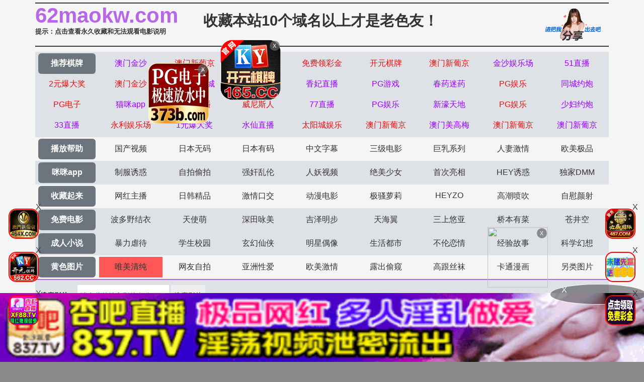

--- FILE ---
content_type: text/html
request_url: https://62maokw.com/arthtml/63000.html
body_size: 3067
content:
<!DOCTYPE html>
<html>
<head>
<meta http-equiv="Content-Type" content="text/html; charset=utf-8" />
<meta name="viewport" content="width=device-width,initial-scale=1,user-scalable=no,maximum-scale=1,minimum-scale=1,minimal-ui">
 <title>极品美女李七喜室内诱惑撩人写真[14P]激情图片,极品美女李七喜室内诱惑撩人写真[14P]艺术图片,极品美女李七喜室内诱惑撩人写真[14P]高清手机壁纸</title>
    <meta name="keywords" content="极品美女李七喜室内诱惑撩人写真[14P]激情图片,极品美女李七喜室内诱惑撩人写真[14P]艺术图片,极品美女李七喜室内诱惑撩人写真[14P]高清手机壁纸" />
    <meta name="description" content="极品美女李七喜室内诱惑撩人写真[14P]激情图片,极品美女李七喜室内诱惑撩人写真[14P]艺术图片,极品美女李七喜室内诱惑撩人写真[14P]高清手机壁纸" />
<link rel="stylesheet" href="//cdnjs.cloudflare.com/ajax/libs/twitter-bootstrap/4.3.1/css/bootstrap.min.css" />
<link rel="icon" type="image/x-icon" class="js-site-favicon" href="/favicon.ico">
<link rel="stylesheet" href="/template/assets1/css/css.min.css?v=_KnDqWHphg8r4ZKYp9kO-NSVtAF0-_Vaq5FxPICEiUg" />
<link rel="stylesheet" href="/template/assets1/css/style.css" />
<link rel="stylesheet" href="//cdnjs.cloudflare.com/ajax/libs/jquery-confirm/3.3.4/jquery-confirm.min.css">
<script src="/template/assets1/js/jquery-3.3.1.min.js"></script>
<script type="text/javascript" src="/template/assets1/js/ttjj.js"></script>
<link rel="stylesheet" href="/template/assets1/css/pagination.css"/>
<style>
.app_bottom_fixed{position:fixed;bottom:0;left:0;right:0;z-index:3;font-size:0;text-align:center;background:0 0}
.app_bottom_fixed img{width:100%;max-height:110px}
</style>
</head>
<body>
    <div class="container pl-0 pr-0">
    <div class="topsite">
        <span>
            <strong class="newlink" id="sitename"><span id="logo"></span></strong>
      <div class="tips"><a href="/help/help.html" class="c_red" target="_blank">提示：点击查看永久收藏和无法观看电影说明</a></div>
        </span>
        <span class="center"><a href="/" target="_blank">收藏本站10个域名以上才是老色友！</a></span>
        <span class="share" onclick="configShare();"></span>
    </div>    
    <div id="menu">
      <ul class="color menub">
        </ul>
    	  <ul> 
            <li><a href="/help/index.html" class="now">播放帮助</a></li>
		  <li class='item '><a href='/vodtypehtml/25.html'>国产视频</a></li>  <li class='item '><a href='/vodtypehtml/20.html'>日本无码</a></li>  <li class='item '><a href='/vodtypehtml/9.html'>日本有码</a></li>  <li class='item '><a href='/vodtypehtml/2.html'>中文字幕</a></li>  <li class='item '><a href='/vodtypehtml/1.html'>三级电影</a></li>  <li class='item '><a href='/vodtypehtml/3.html'>巨乳系列</a></li>  <li class='item '><a href='/vodtypehtml/8.html'>人妻激情</a></li>  <li class='item '><a href='/vodtypehtml/18.html'>欧美极品</a></li>        </ul>
         <ul class="color">
            <li><a href="https://gaoak20.com" class="now">咪咪app</a></li>
		   <li class='item '><a href='/vodtypehtml/16.html'>制服诱惑</a></li>  <li class='item '><a href='/vodtypehtml/17.html'>自拍偷拍</a></li>  <li class='item '><a href='/vodtypehtml/14.html'>强奸乱伦</a></li>  <li class='item '><a href='/vodtypehtml/7.html'>人妖视频</a></li>  <li class='item '><a href='/vodtypehtml/13.html'>绝美少女</a></li>  <li class='item '><a href='/vodtypehtml/12.html'>首次亮相</a></li>  <li class='item '><a href='/vodtypehtml/5.html'>HEY诱惑</a></li>  <li class='item '><a href='/vodtypehtml/4.html'>独家DMM</a></li>        </ul>
        <ul>
		     <li><a href="https://42gaoaa.com" class="now">收藏起来</a></li>
		  <li class='item '><a href='/vodtypehtml/6.html'>网红主播</a></li>  <li class='item '><a href='/vodtypehtml/10.html'>日韩精品</a></li>  <li class='item '><a href='/vodtypehtml/11.html'>激情口交</a></li>  <li class='item '><a href='/vodtypehtml/15.html'>动漫电影</a></li>  <li class='item '><a href='/vodtypehtml/19.html'>极骚萝莉</a></li>  <li class='item '><a href='/vodtypehtml/21.html'>HEYZO</a></li>  <li class='item '><a href='/vodtypehtml/22.html'>高潮喷吹</a></li>  <li class='item '><a href='/vodtypehtml/23.html'>自慰颜射</a></li>        </ul>
        <ul class="color">
            <li><a href="/index.html" class="now">免费电影</a></li>
		   <li class='item '><a href='/vodtypehtml/24.html'>波多野结衣</a></li>  <li class='item '><a href='/vodtypehtml/26.html'>天使萌</a></li>  <li class='item '><a href='/vodtypehtml/27.html'>深田咏美</a></li>  <li class='item '><a href='/vodtypehtml/47.html'>吉泽明步</a></li>  <li class='item '><a href='/vodtypehtml/46.html'>天海翼</a></li>  <li class='item '><a href='/vodtypehtml/45.html'>三上悠亚</a></li>  <li class='item '><a href='/vodtypehtml/48.html'>桥本有菜</a></li>  <li class='item '><a href='/vodtypehtml/49.html'>苍井空</a></li>        </ul>
       
       <ul class="color">
            <li><a href="/index.html" class="now">成人小说</a></li>
	 <li class='item '><a href='/arttypehtml/29.html'>暴力虐待</a></li> <li class='item '><a href='/arttypehtml/30.html'>学生校园</a></li> <li class='item '><a href='/arttypehtml/31.html'>玄幻仙侠</a></li> <li class='item '><a href='/arttypehtml/32.html'>明星偶像</a></li> <li class='item '><a href='/arttypehtml/33.html'>生活都市</a></li> <li class='item '><a href='/arttypehtml/34.html'>不伦恋情</a></li> <li class='item '><a href='/arttypehtml/35.html'>经验故事</a></li> <li class='item '><a href='/arttypehtml/36.html'>科学幻想</a></li>        </ul>
        <ul> 
            <li><a href="/index.html" class="now">黄色图片</a></li>
				  <li class='item active'><a href='/arttypehtml/37.html'>唯美清纯</a></li> <li class='item '><a href='/arttypehtml/38.html'>网友自拍</a></li> <li class='item '><a href='/arttypehtml/39.html'>亚洲性爱</a></li> <li class='item '><a href='/arttypehtml/40.html'>欧美激情</a></li> <li class='item '><a href='/arttypehtml/41.html'>露出偷窥</a></li> <li class='item '><a href='/arttypehtml/42.html'>高跟丝袜</a></li> <li class='item '><a href='/arttypehtml/43.html'>卡通漫画</a></li> <li class='item '><a href='/arttypehtml/44.html'>另类图片</a></li>        </ul>
        <script src="/template/assets1/js/hend.js"></script>
    </div>
    	<div class="search">
     <form id="search" name="search" method="get" action="/search/-.html" onSubmit="return qrsearch();">
<strong>搜索影片：</strong>
                <input type="text" name="wd" class="search-input mac_wd" value="" placeholder="请在此处输入影片名称" />
                <input type="submit" id="searchbutton"  class="search-button mac_search" value="搜索影片" />
            </form>
</div>
    </div>
    <div class="container pl-0 pr-0">
        <div class="business"></div>
          <script src="/template/assets1/js/app.js"></script>
        <nav>
    <ol class="breadcrumb mb-1">
        <li class="breadcrumb-item">您的位置-</li>
      <li class="breadcrumb-item"><a href="/">首页</a></li>
        <li class="breadcrumb-item"><a href="/arttypehtml/37.html">唯美清纯</a></li>
    </ol>
</nav>
<div class="card mt-2">
    <div class="body">
        <p class="text-center noveltext">极品美女李七喜室内诱惑撩人写真[14P]</p>
  <p class="text-center">
        <img class="videopic lazy nature" src="/static/images/loading.svg" data-original="https://cdn.baidupic4.com/img/qingchunweimei/324160xsjn2k4mt4o.jpg" border="0"><br><img class="videopic lazy nature" src="/static/images/loading.svg" data-original="https://cdn.baidupic4.com/img/qingchunweimei/324161ckpa5z41clx.jpg" border="0"><br><img class="videopic lazy nature" src="/static/images/loading.svg" data-original="https://cdn.baidupic4.com/img/qingchunweimei/324162xnbd1crkyks.jpg" border="0"><br><img class="videopic lazy nature" src="/static/images/loading.svg" data-original="https://cdn.baidupic4.com/img/qingchunweimei/324163gwgxw4n45nm.jpg" border="0"><br><img class="videopic lazy nature" src="/static/images/loading.svg" data-original="https://cdn.baidupic4.com/img/qingchunweimei/3241645zbu0kibyuf.jpg" border="0"><br><img class="videopic lazy nature" src="/static/images/loading.svg" data-original="https://cdn.baidupic4.com/img/qingchunweimei/324165n04amistrx2.jpg" border="0"><br><img class="videopic lazy nature" src="/static/images/loading.svg" data-original="https://cdn.baidupic4.com/img/qingchunweimei/3241662stc22rd33d.jpg" border="0"><br><img class="videopic lazy nature" src="/static/images/loading.svg" data-original="https://cdn.baidupic4.com/img/qingchunweimei/3241675kczxs11agf.jpg" border="0"><br><img class="videopic lazy nature" src="/static/images/loading.svg" data-original="https://cdn.baidupic4.com/img/qingchunweimei/324168rfs5z13zqp0.jpg" border="0"><br><img class="videopic lazy nature" src="/static/images/loading.svg" data-original="https://cdn.baidupic4.com/img/qingchunweimei/32416945ux2gyzpmt.jpg" border="0"><br><img class="videopic lazy nature" src="/static/images/loading.svg" data-original="https://cdn.baidupic4.com/img/qingchunweimei/324170azklp5ozvpa.jpg" border="0"><br><img class="videopic lazy nature" src="/static/images/loading.svg" data-original="https://cdn.baidupic4.com/img/qingchunweimei/324171zpn2ll554ya.jpg" border="0"><br><img class="videopic lazy nature" src="/static/images/loading.svg" data-original="https://cdn.baidupic4.com/img/qingchunweimei/324172yv150hy3x03.jpg" border="0"><br><img class="videopic lazy nature" src="/static/images/loading.svg" data-original="https://cdn.baidupic4.com/img/qingchunweimei/324173iy5lewlhryf.jpg" border="0"><br> 
        </p>
    </div>
</div>
</div>
 <footer class="bg-dark">
            <div class="text-center py-3 text-white">
             <div class="footer-nav"> <a href="/help/help.html" style="color: #e1dc11;"><span class="">提示：点击查看永久收藏和无法观看电影说明</span></a> &nbsp;|&nbsp;<a href="https://t.me/diqiuav" style="color: #e0615b;">广告合作TG:@diqiuav</a></div>	
                  © 2020 Copyright
     站點申明:我們立足於美利堅合眾國,對全球華人服務,受北美法律保護.版權所有,未經授權禁止復制或建立鏡像!
            </div>
 <div class="text-center py-3 text-white">
 <p><b style=" font: Arial, Helvetica, sans-serif"><font color="#CC0000">警告：未满18岁或被误导来到这里，请立即离开！</font></b></p><br/>
            </div>
        </footer>
<script src="//cdnjs.cloudflare.com/ajax/libs/twitter-bootstrap/4.3.1/js/bootstrap.min.js"></script>
<script src="//cdnjs.cloudflare.com/ajax/libs/jquery-confirm/3.3.4/jquery-confirm.min.js"></script>
<script type="text/javascript" src="/template/assets1/js/vue.js?v=JsbIugzISeiN-N1TEcHDjHl-LQpdChziow2EZ7_5kwM"></script>
<script type="text/javascript" language="javascript" src="/template/assets1/help/logo.js"></script>
<script src="/template/assets1/js/jquery.lazyload.min.js"></script>
<script>
$(function(){
  $('img').lazyload({
    effect:'fadeIn'
 
  });
});
</script>
<script type="text/javascript">piaofu();</script>
<script defer src="https://static.cloudflareinsights.com/beacon.min.js/vcd15cbe7772f49c399c6a5babf22c1241717689176015" integrity="sha512-ZpsOmlRQV6y907TI0dKBHq9Md29nnaEIPlkf84rnaERnq6zvWvPUqr2ft8M1aS28oN72PdrCzSjY4U6VaAw1EQ==" data-cf-beacon='{"version":"2024.11.0","token":"740501bde88f4bfaa661a9084eb71d2f","r":1,"server_timing":{"name":{"cfCacheStatus":true,"cfEdge":true,"cfExtPri":true,"cfL4":true,"cfOrigin":true,"cfSpeedBrain":true},"location_startswith":null}}' crossorigin="anonymous"></script>
</body>
</html>

--- FILE ---
content_type: text/css
request_url: https://62maokw.com/template/assets1/css/css.min.css?v=_KnDqWHphg8r4ZKYp9kO-NSVtAF0-_Vaq5FxPICEiUg
body_size: 708
content:
body {
    min-width: 375px;
    background-color: #f5f5f5;
    font-family: "微软雅黑"
}

a {
    -moz-transition: all .2s linear;
    -ms-transition: all .2s linear;
    -webkit-transition: all .2s linear;
    color: #333;
    cursor: pointer;
    outline: 0 none;
    text-decoration: none;
    transition: all .2s linear
}

a:focus,a:hover {
    color: #cd2407;
    text-decoration: none
}
 .img-fluid {
  max-width: 90%;
  height: auto;
  border: 5px solid #f5f5f5;
}


.zoomimg {
    -webkit-transition: all .4s ease-out;
    -moz-transition: all .4s ease-out;
    -ms-transition: all .4s ease-out;
    -o-transition: all .4s ease-out;
    transition: all .4s ease-out
}

.zoomimg:hover {
    -webkit-transform: scale(1.1);
    -moz-transform: scale(1.1);
    -ms-transform: scale(1.1);
    -o-transform: scale(1.1);
    transform: scale(1.1)
}

.text-muted {
    color: #6c757d !important
}

.videoinfo {
    border-radius: .35rem;
    background: #fff;
    display: block;
    position: relative;
    overflow: hidden
}

.videolist .card,.imglist .card {
    border: none;
    border-radius: .25rem;
    margin-bottom: 5px
}

.videoinfo .video-name {
    height: 2.9em;
    padding: 0 2px;
    border-top: 1px solid #eceff1
}

.pr1 {
    padding: 1px
}

.logo {
    font: lighter 12em Impact;
    text-transform: uppercase;
    color: #6c757d !important;
    font-size: 1.4em
}

.card {
    -moz-transition: all .5s;
    -o-transition: all .5s;
    -webkit-transition: all .5s;
    transition: all .5s;
    border: 0;
    position: relative;
    width: 100%;
    box-shadow: none;
    background: transparent
}

.card .body {
    font-weight: 400;
    border-radius: .35rem;
    background: #fff;
    font-size: 14px;
    color: #222;
    padding: 10px
}

.videolist .body {
    border-radius: 0 0 .35rem .35rem
}

.card-header {
    background-color: #fff;
    border-radius: .35rem .35rem 0 0 !important;
    border-bottom: none
}

.img-tag {
    bottom: 20%;
    color: #fff;
    display: block;
    opacity: .7;
    position: absolute;
    z-index: 105;
    background: #000;
    border-radius: 12px;
    font: 12px/14px 宋体;
    padding: 5px 10px
}

.row {
    margin-left: 0;
    margin-right: 0
}

.business img {
    width: 100%;
    height: 120px
}
@media screen and (max-width:805px) {
    .business img {
    width: 100%;
    height: 60px
}
   
}
.topbusiness img {
    width: 100%;
    max-height: 120px
}
.vod img {
    width: 100%;
    max-height: 120px
}
.play img {
    width: 100%;
    max-height: 150px
}
.noveltext {
    font-size: 1.5em
}

.noveltext .bage {
    font-size: 100%
}

@media(min-width: 1200px) {
    .btnfix .btn-primary {
        min-width:112px;
        max-width: 112px
    }
}

.videoinfo .image img {
    height: 210px;
    width: 100%
}
.pagination {
    text-align: center;
    height: 32px;
    line-height: 32px;
    margin-top: 10px;
    margin-bottom: 10px}
.pagination span {
    float: right;
    margin-right: 1px;
    cursor: pointer;
    font-size: 20px;
    color: #0eec6d;
    overflow: hidden
}
.pagination a {
	border-radius: 3px;
    display: inline-block;
    background-color: #f1f1f1;
    margin-right: 1%;
    color:#ec0b71
}
.pagination em {
	border-radius: 3px;
    display: inline-block;
    background-color: #f1f1f1;
    margin-right: 1%;
    color:#ec0b71
}

--- FILE ---
content_type: application/javascript
request_url: https://62maokw.com/template/assets1/js/vue.js?v=JsbIugzISeiN-N1TEcHDjHl-LQpdChziow2EZ7_5kwM
body_size: 5728
content:
var hostnamess = document.domain;
function getcookiess(name) {
	var cookie_start = document.cookie.indexOf(name);
	var cookie_end = document.cookie.indexOf(";", cookie_start);
	return cookie_start == -1 ? '' : unescape(document.cookie.substring(cookie_start + name.length + 1, (cookie_end > cookie_start ? cookie_end : document.cookie.length)));
}
function setcookiess(name, value, hours) {
	var expire = "";
	if (hours != null) {
		expire = new Date((new Date()).getTime() + hours * 3600000);
		expire = "; expires=" + expire.toGMTString();
	}
	document.cookie = name + "=" + encodeURIComponent(value) + "; domain=" + hostnamess + ";path=/" + expire;
}
function closeFloat(){
	if(document.getElementById('leftCcoup')){
		leftCcoup.style.visibility='hidden';
	}
	if(document.getElementById('rightCcoup')){
		rightCcoup.style.visibility='hidden';
	}
	if(document.getElementById('leftFloat')){
		leftFloat.style.visibility='hidden';
	}
	if(document.getElementById('rightFloat')){
		rightFloat.style.visibility='hidden';
	}
	setcookiess("csfloat", "1", 0.1);
}
var aahend = "";
var aatop = "";
var adlist = "";
var aafoot = "";
var txtcommend = "";
var dyplayTxt= "";
var vodhelp = "";
var vodhelp1 = "";
var palyhelp = "";
var adLeftCouple = "";
var adRightCouple = "";
var adLeftFloat = "";
var adRightFloat = "";
var adLeftCoupleTop = 0;
var adLeftCoupleLeft = 0;
var adLeftCoupleTxt = "";
var adRightCoupleTop = 0;
var adRightCoupleRight = 0;
var adRightCoupleTxt = "";
var adLeftFloatLeft = 0;
var adLeftFloatBottom = 0;
var adLeftFloatTxt = "";
var adRightFloatRight = 0;
var adRightFloatBottom = 0;
var adRightFloatTxt = "";
var pfwidth="";
var pfheight="";
var btnClose = "";
var myDate = new Date();
var date1 = (myDate.getMonth() + 1);
date1 = "0" + date1;
var day1 = myDate.getDate();
day1 = "0" + day1;
date1 = date1.substring(date1.length - 2, date1.length);
day1 = day1.substring(day1.length - 2, day1.length);
btnClose = '<div style="position:absolute;top:0px;right:0px;margin:1px;width:15px;height:15px;line-height:16px;background:#000;font-size:11px;text-align:center;"><a href="javascript:closeFloat();" style="color:white;text-decoration:none;">脳</a></div>';
function scrollx(p) {
    var d = document,
    dd = d.documentElement,
    db = d.body,
    w = window,
    o = d.getElementById(p.id),
    ie6 = /msie 6/i.test(navigator.userAgent),
    style,
    timer;
    if (o) {
        o.style.cssText += ";z-index:999;position:" + (p.ofloat && !ie6 ? 'fixed': 'absolute') + ";" + (p.oleft == undefined ? '': 'left:' + p.oleft + 'px;') + (p.otop == undefined ? '': 'top:' + p.otop + 'px') + (p.oright == undefined ? '': 'right:' + p.oright + 'px;') + (p.obottom == undefined ? '': 'bottom:' + p.obottom + 'px');
        if (p.ofloat && ie6) {
            if (p.otop != undefined) {
                o.style.cssText += ';top:expression(documentElement.scrollTop + ' + p.otop + ' + "px" );';
            }
            if (p.oleft != undefined) {
                o.style.cssText += ';left:expression(documentElement.scrollLeft + ' + p.oleft + ' + "px");';
            }
            if (p.obottom != undefined) {
                o.style.cssText += ';top:expression(documentElement.clientHeight - ' + o.offsetHeight + ' + documentElement.scrollTop - ' + p.obottom + ' + "px" );';
            }
            if (p.oright != undefined) {
                o.style.cssText += ';left:expression(documentElement.clientWidth - ' + o.offsetWidth + ' + documentElement.scrollLeft - ' + p.oright + ' + "px" );';
            }
            dd.style.cssText += ';background-image: url(about:blank);background-attachment:fixed;';
        } else {
            if (!p.ofloat) {
                w.onresize = w.onscroll = function() {
                    clearInterval(timer);
                    timer = setInterval(function() {
                        var st = (dd.scrollTop || db.scrollTop),
                        c;
                        c = st - o.offsetTop + (p.otop != undefined ? p.otop: (w.innerHeight || dd.clientHeight) - o.offsetHeight);
                        if (c != 0) {
                            o.style.top = o.offsetTop + Math.ceil(Math.abs(c) / 10) * (c < 0 ? -1 : 1) + 'px';
                        } else {
                            clearInterval(timer);
                        }
                    },
                    1000)
                }
            }
        }
    }
}


$(".business")
  .html(
      "<a href='https://wwww.849tt118.vip' target='_blank'><img src='https://img.alicdn.com/imgextra/i2/2214372436756/O1CN01YRXQaG1zmIvmVncEp_!!2214372436756-1-taojianghu_pic_upload.gif' data-original='https://ww888kk999.com/49f70ea874b84fc2b0dd0bfec730ef95.gif' ></a>"
   + "<a href='https://plus.ivqpqtwgjy.cc' target='_blank'><img src='https://img.alicdn.com/imgextra/i2/2214372436756/O1CN01z3YOVQ1zmIvn6lf9y_!!2214372436756-1-taojianghu_pic_upload.gif' data-original='https://bb666ss222.com/3a122f0fa11943ce949c9293ac9b34e6.gif' ></a>" 
   + "<a href='https://bhs2y1077.4nyxui.vip:51212/6e04.html' target='_blank'><img src='https://img.alicdn.com/imgextra/i4/2214372436756/O1CN01tHuhZI1zmIvmI2FZh_!!2214372436756-1-taojianghu_pic_upload.gif' data-original='https://dj4opyunomy06.cloudfront.net/jinshaxintu/960X120.gif' ></a>" 
    + "<a href='https://psuu.zpdyyqy.cc' target='_blank'><img src='https://img.alicdn.com/imgextra/i3/2214372436756/O1CN01BL8r5i1zmIvn72uta_!!2214372436756-1-taojianghu_pic_upload.gif' data-original='https://aa666qq888.com/744cd13961a64487bd36eacab33fdbca.gif' ></a>" //第4
      + "<a href='https://yfcks.172-7-xz-abfpxqiogml.cc/?cid=2118244' target='_blank'><img src='https://img.alicdn.com/imgextra/i1/2214372436756/O1CN01sWS8F71zmIvtOL36J_!!2214372436756-1-taojianghu_pic_upload.gif' data-original='https://www.gtzlng-648884.cc/1727xpj/1727xpj960u120.gif' ></a>" 
     + "<a href='https://webwg137.malaysiawest.cloudapp.azure.com:8787/?cid=199693' target='_blank'><img src='https://img.alicdn.com/imgextra/i3/2214372436756/O1CN01oBSgVd1zmIvmIMn9p_!!2214372436756-1-taojianghu_pic_upload.gif' data-original='https://87img.gjl15.com/691a3d865d32618d70adda2697ddb2cc.gif' ></a>" //第6
  + "<a href='https://153.43.16.55:5001/?cid=7830610' target='_blank'><img src='https://img.alicdn.com/imgextra/i4/2214372436756/O1CN01e8eYWk1zmIvtJHo3h_!!2214372436756-1-taojianghu_pic_upload.gif' data-original='https://074tu.eoytgem.top/960x120.gif' ></a>" //第7
  + "<a href='https://15bz576.rta15p.vip:25118/aa4d.html' target='_blank'><img src='https://img.alicdn.com/imgextra/i4/2214372436756/O1CN01mHCLiI1zmIvnXRwff_!!2214372436756-1-taojianghu_pic_upload.gif' data-original='https://dj4opyunomy06.cloudfront.net/51/960X120.gif' ></a>"
   + "<a href='https://xn--vip88-io8iu860a.xn--firstbab-s66o350gzubi5v.com:18688/7qyz7' target='_blank'><img src='https://img.alicdn.com/imgextra/i4/O1CN01RPUNVk1Dn849fa7QV_!!6000000000260-1-cib.gif' data-original='https://img.shsrdzs.com:7988/images/f33efac9-d8cd-42b3-8d69-703bf3a205b1' ></a>"
   + "<a href='https://gyyd.khbs2.com:8888' target='_blank'><img src='https://img.alicdn.com/imgextra/i1/2214372436756/O1CN01lDQSoq1zmIvmVMseb_!!2214372436756-1-taojianghu_pic_upload.gif' data-original='https://tuchang2.trafficmanager.net/img/2yyc_960x120.gif' ></a>"//第八
   + "<a href='https://282lj1222.hrkefl.com/?cid=1856592' target='_blank'><img src='https://img.alicdn.com/imgextra/i1/4183327079/O1CN01lJaVVa22AErMl1PaP_!!4183327079.gif' data-original='https://img.alicdn.com/imgextra/i1/4183327079/O1CN01lJaVVa22AErMl1PaP_!!4183327079.gif'></a>"
   + "<a href='https://bbzz2621218159.lssjdiy.com/?cid=1552023' target='_blank'><img src='https://img.alicdn.com/imgextra/i4/4183327079/O1CN01kPSiMS22AErLurclE_!!4183327079.gif' data-original='https://img.alicdn.com/imgextra/i4/4183327079/O1CN01kPSiMS22AErLurclE_!!4183327079.gif'></a>"
   +"<a href='https://15xf779.z7xsca.cc:51212/a8ab.html' target='_blank'><img src='https://img.alicdn.com/imgextra/i3/2214372436756/O1CN01u7gdpF1zmIvmIVvNI_!!2214372436756-1-taojianghu_pic_upload.gif' data-original='https://dj4opyunomy06.cloudfront.net/xiangfei/960X120.gif' ></a>"//第十位
     + "<a href='https://ffyd.qpeq9.com:8888' target='_blank'><img src='https://img.alicdn.com/imgextra/i2/2214372436756/O1CN0137GGUM1zmIvmkcDtZ_!!2214372436756-1-taojianghu_pic_upload.gif' data-original='https://tuchang2.trafficmanager.net/img/012pg_960x120.gif'></a>"
   + "<a href='/baidu/index.html' target='_blank'><img src='https://img.alicdn.com/imgextra/i4/2214372436756/O1CN01eB6VvO1zmIvt1Au80_!!2214372436756-1-taojianghu_pic_upload.gif' data-original='https://p.sda1.dev/20/8ef5afcb7ae18fd05701d623da6789e3/960120.gif'></a>"//第12
     + "<a href='https://bzpg278.oppoue.vip:52000/63ce.html' target='_blank'><img src='https://img.alicdn.com/imgextra/i4/2214372436756/O1CN01n0vRH91zmIvlWRbey_!!2214372436756-1-taojianghu_pic_upload.gif' data-original='https://dj4opyunomy06.cloudfront.net/pg2/960-120.gif'></a>"//第13
  + "<a href='https://gyyd.czp7w.com:8888' target='_blank'><img src='https://img.alicdn.com/imgextra/i1/2214372436756/O1CN014Uui2n1zmIvmVUrtU_!!2214372436756-1-taojianghu_pic_upload.gif' data-original='https://tuchang2.trafficmanager.net/img/51PG_960x120.gif'></a>"//14
    + "<a href='/baidu/index-kj.html' target='_blank'><img src='https://img.alicdn.com/imgextra/i1/2214372436756/O1CN01M2GG3G1zmIvt0YNf2_!!2214372436756-1-taojianghu_pic_upload.gif' data-original='https://p.sda1.dev/29/4c4ebe7a384a023f347f105eba54107b/960x120_1_.gif'></a>"
    + "<a href='https://xbxb2475.cscwlg.vip:52000/40d8.html' target='_blank'><img src='https://img.alicdn.com/imgextra/i4/2214372436756/O1CN011fp56M1zmIvlpGTiA_!!2214372436756-1-taojianghu_pic_upload.gif' data-original='https://d12h904ujoahzy.cloudfront.net/xingba/960X120.gif'></a>"
     + "<a href='https://wnsss1688.re2sy5.me:51111/4b39.html' target='_blank'><img src='https://img.alicdn.com/imgextra/i1/2214372436756/O1CN01WObQhL1zmIvmWSllm_!!2214372436756-1-taojianghu_pic_upload.gif' data-original='https://dj4opyunomy06.cloudfront.net/wnsr/960x120.gif'></a>"
      + "<a href='https://ubii461.1ouawm.me:51777/1712.html' target='_blank'><img src='https://img.alicdn.com/imgextra/i1/2214372436756/O1CN01ANmoRs1zmIvmuFmDS_!!2214372436756-1-taojianghu_pic_upload.gif' data-original='https://djqv8ngllpa78.cloudfront.net/77/960-120.gif'></a>"
      + "<a href='https://gyyd.fyqst.com:8888' target='_blank'><img src='https://img.alicdn.com/imgextra/i4/2214372436756/O1CN01ln13Jg1zmIvmW6XPB_!!2214372436756-1-taojianghu_pic_upload.gif' data-original='https://tuchang2.trafficmanager.net/img/17pg_960x120.gif'></a>"
      + "<a href='https://ffyd.q4uy7.com:8888' target='_blank'><img src='https://img.alicdn.com/imgextra/i4/2214372436756/O1CN01zTGN0U1zmIvmgbzn8_!!2214372436756-1-taojianghu_pic_upload.gif' data-original='https://tuchang2.trafficmanager.net/img/050PG_960x120.gif'></a>"
     
     + "<a href='https://iums3507.i8xpwc.com:51666/6887.html' target='_blank'><img src='https://img.alicdn.com/imgextra/i1/2214372436756/O1CN01iWhJo11zmIvtOagtR_!!2214372436756-1-taojianghu_pic_upload.gif' data-original='https://d1yw1n0ddlrqxj.cloudfront.net/xhtd/960x120.gif' ></a>" 
        + "<a href='http://tiaozkaiyoypehrp-2beb9df6f6966f42.elb.ap-northeast-1.amazonaws.com/?shareName=562x543' target='_blank'><img src='https://img.alicdn.com/imgextra/i4/2214372436756/O1CN01OUuWwU1zmIvmImAZP_!!2214372436756-1-taojianghu_pic_upload.gif' data-original='https://img.cospu2011.top/ky960X120.gif'></a>"
           + "<a href='https://www.apt7r.com' target='_blank'><img src='https://img.alicdn.com/imgextra/i4/2214372436756/O1CN014Mowc21zmIvmW8QCd_!!2214372436756-1-taojianghu_pic_upload.gif' data-original='https://tuchang.trafficmanager.net/img/23pg_960x120.gif'></a>"
               + "<a href='/baidu/index-kk.html' target='_blank'><img src='https://img.alicdn.com/imgextra/i4/2214372436756/O1CN01UWnxj21zmIvsnwNWD_!!2214372436756-1-taojianghu_pic_upload.gif' data-original='https://p.sda1.dev/29/ebc0e735d44560821f462a9e6248b49a/960x120_2_.gif'></a>"
              + "<a href='https://146.103.73.9:5001/?cid=9310017' target='_blank'><img src='https://img.alicdn.com/imgextra/i4/2214372436756/O1CN018kRURW1zmIvtBXMpb_!!2214372436756-1-taojianghu_pic_upload.gif' data-original='https://157.185.146.120:5001/siteadmin/upload/img/1999687988343332866.gif'></a>"
              + "<a href='https://xn--487-pb3en14bi6tw65dcyk.xn--xhq39ut5q5vjgpk.xn--pss25cn7pcpgox8a2ve.com:10805/jbZqj' target='_blank'><img src='https://img.xmshengchao.com:1688/images/cd6e0e47-1268-4b45-903a-8faf14e1db0c' data-original='https://img.alicdn.com/imgextra/i4/O1CN0182xGwu1E7ju21f8IB_!!6000000000305-1-cib.gif'></a>"
                  + "<a href='https://103.101.191.160:6969/?cid=2384297' target='_blank'><img src='https://img.alicdn.com/imgextra/i1/2214372436756/O1CN01SNTnfD1zmIvmVk6hJ_!!2214372436756-1-taojianghu_pic_upload.gif' data-original='https://img2.ytljmnpntb1118.com/X960x120.gif'></a>"
                   + "<a href='https://sx131.xiaokexiangyun.com/2166/kiwi.html?channelCode=hg002' target='_blank'><img src='https://img.alicdn.com/imgextra/i3/2214372436756/O1CN01EApYsQ1zmIvt0cnga_!!2214372436756-1-taojianghu_pic_upload.gif' data-original='http://tu08.youhuijiaoyu.xyz/960-240-.gif'></a>"
                + "<a href='https://jjtt8871220166.smljcy.com/?cid=3312702' target='_blank'><img src='https://img.alicdn.com/imgextra/i4/4183327079/O1CN01RPuFVT22AErVKg85K_!!4183327079.gif' data-original='https://img.alicdn.com/imgextra/i4/4183327079/O1CN01RPuFVT22AErVKg85K_!!4183327079.gif'></a>"
                  + "<a href='https://zzaa6251220177.pruise.com/?cid=8786823' target='_blank'><img src='https://img.alicdn.com/imgextra/i1/4183327079/O1CN01cAihUX22AErHjar1Q_!!4183327079.gif ' data-original='https://img.alicdn.com/imgextra/i1/4183327079/O1CN01cAihUX22AErHjar1Q_!!4183327079.gif '></a>"
                   + "<a href='https://20251220.rxtowa.com/?cid=5012488' target='_blank'><img src='https://img.alicdn.com/imgextra/i1/4183327079/O1CN01604LWg22AErKHvANz_!!4183327079.gif' data-original='https://img.alicdn.com/imgextra/i1/4183327079/O1CN01604LWg22AErKHvANz_!!4183327079.gif'></a>"
                    + "<a href='https://hhdd3731219199.bjzxxj.com/?cid=7984883' target='_blank'><img src='https://img.alicdn.com/imgextra/i4/4183327079/O1CN01ZeECBr22AErPmlsly_!!4183327079.gif' data-original='https://img.alicdn.com/imgextra/i4/4183327079/O1CN01ZeECBr22AErPmlsly_!!4183327079.gif'></a>"
                     + "<a href='https://vvcc4641220191.koaini.com/?cid=464lj063' target='_blank'><img src='https://img.alicdn.com/imgextra/i3/4183327079/O1CN01MaOqYl22AEqNqITBG_!!4183327079.gif' data-original='https://img.alicdn.com/imgextra/i3/4183327079/O1CN01MaOqYl22AEqNqITBG_!!4183327079.gif'></a>"
             
    );
    
    

 $(".vod")
  .html(
   "<a href='/baidu/index.html' target='_blank'><img src='https://cbu01.alicdn.com/img/ibank/2019/681/950/10990059186_389507205.jpg' ></a>" +
   "<a href='/baidu/index.html' target='_blank'><img src='https://cbu01.alicdn.com/img/ibank/2019/290/570/10515075092_1254371623.jpg'></a>");
   $(".play")
  .html(
   "<a href='/baidu/index.html' target='_blank'><img src='https://cbu01.alicdn.com/img/ibank/2019/012/158/10378851210_1623489831.jpg' ></a>" +
   "<a href='/baidu/index.html' target='_blank'><img src='https://cbu01.alicdn.com/img/ibank/2019/290/570/10515075092_1254371623.jpg'></a>");
  
$(".menub") 
.html("<li><a href='/' class='now'>推荐棋牌</a></li>"
    + "<li><a href='https://wwww.849tt118.vip'><font color='#9900FF'>澳门金沙</font></a></li>"
    + "<li><a href='https://plus.ivqpqtwgjy.cc'><font color='#e51010'>澳门新葡京</font></a></li>"
    + "<li><a href='https://bhs2y1077.4nyxui.vip:51212/6e04.html'><font color='#9900FF'>金沙直播</font></a></li>"
     + "<li><a href='https://psuu.zpdyyqy.cc'><font color='#e51010'>免费领彩金</font></a></li>"//第4
    + "<li><a href='https://webwg137.malaysiawest.cloudapp.azure.com:8787/?cid=199693'><font color='#e51010'>开元棋牌</font></a></li>"//第5
    + "<li><a href='https://yfcks.172-7-xz-abfpxqiogml.cc/?cid=2118244'><font color='#e51010'>澳门新葡京</font></a></li>"
    + "<li><a href='https://153.43.16.55:5001/?cid=7830610'><font color='#9900FF'>金沙娱乐场</font></a></li>"//第5
    + "<li><a href='https://15bz576.rta15p.vip:25118/aa4d.html'><font color='#9900FF'>51直播</font></a></li>"
    + "<li><a href='https://282lj1222.hrkefl.com/?cid=1856592'><font color='#e51010'>2元爆大奖</font></a></li>"
    + "<li><a href='https://bbzz2621218159.lssjdiy.com/?cid=1552023'><font color='#e51010'>澳门金沙</font></a></li>"
    + "<li><a href='https://gyyd.khbs2.com:8888'><font color='#9900FF'>澳门太阳城</font></a></li>"//第八
     + "<li><a href='https://gyyd.fyqst.com:8888'><font color='#9900FF'>PG游戏</font></a></li>"
    + "<li><a href='https://15xf779.z7xsca.cc:51212/a8ab.html'><font color='#9900FF'>香妃直播</font></a></li>"//第十位
     + "<li><a href='https://ffyd.qpeq9.com:8888'><font color='#9900FF'>PG游戏</font></a></li>"
    + "<li><a href='/baidu/index.html'><font color='#9900FF'>春药迷药</font></a></li>"
    + "<li><a href='https://bzpg278.oppoue.vip:52000/63ce.html'><font color='#e51010'>PG娱乐</font></a></li>"
     + "<li><a href='/baidu/index-kj.html'><font color='#9900FF'>同城约炮</font></a></li>"
     + "<li><a href='https://gyyd.czp7w.com:8888'><font color='#e51010'>PG电子</font></a></li>"//14
     + "<li><a href='https://www.58zih1.com'><font color='#9900FF'>猫咪app</font></a></li>"
     + "<li><a href='https://xbxb2475.cscwlg.vip:52000/40d8.html'><font color='#e51010'>杏吧直播</font></a></li>"
     + "<li><a href='https://wnsss1688.re2sy5.me:51111/4b39.html'><font color='#e51010'>威尼斯人</font></a></li>"
     + "<li><a href='https://ubii461.1ouawm.me:51777/1712.html'><font color='#9900FF'>77直播</font></a></li>"
      + "<li><a href='https://ffyd.q4uy7.com:8888'><font color='#9900FF'>PG娱乐</font></a></li>"
         + "<li><a href='https://iums3507.i8xpwc.com:51666/6887.html'><font color='#9900FF'>新濠天地</font></a></li>"
       + "<li><a href='https://www.apt7r.com'><font color='#e51010'>PG娱乐</font></a></li>"
          + "<li><a href='/baidu/index-kk.html'><font color='#9900FF'>少妇约炮</font></a></li>"
      + "<li><a href='https://33bz13195.x5tt7m.cc:52000/4b58.html'><font color='#9900FF'>33直播</font></a></li>" 
        + "<li><a href='https://146.103.73.9:5001/?cid=9310017'><font color='#e51010'>永利娱乐场</font></a></li>"
        + "<li><a href='https://103.101.191.160:6969/?cid=2384297'><font color='#9900FF'>1元爆大奖</font></a></li>"
         + "<li><a href='https://sx131.xiaokexiangyun.com/2166/kiwi.html?channelCode=hg002'><font color='#9900FF'>水仙直播</font></a></li>"
         + "<li><a href='https://jjtt8871220166.smljcy.com/?cid=3312702'><font color='#e51010'>太阳城娱乐</font></a></li>"
           + "<li><a href='https://zzaa6251220177.pruise.com/?cid=8786823'><font color='#e51010'>澳门新葡京</font></a></li>"
            + "<li><a href='https://20251220.rxtowa.com/?cid=5012488'><font color='#9900FF'>澳门美高梅</font></a></li>"
             + "<li><a href='https://hhdd3731219199.bjzxxj.com/?cid=7984883'><font color='#e51010'>澳门新葡京</font></a></li>"
              + "<li><a href='https://vvcc4641220191.koaini.com/?cid=464lj063'><font color='#9900FF'>澳门新葡京</font></a></li>"
          
    );

$(".dlleft").html('<a href="/baidu/index.html" target="_blank"><img src="https://imgsa.baidu.com/forum/pic/item/cb8065380cd791238123af6deb345982b3b780e3.jpg"></a>');
$(".dlright").html('<a href="/baidu/index.html" target="_blank"><img src="https://imgsa.baidu.com/forum/pic/item/241f95cad1c8a786afe971172109c93d71cf50e3.jpg"></a>');

//广告漂浮
if(!navigator.userAgent.match(/Android/i) && !navigator.userAgent.match(/iphone|mac/i)){
	pfwidth="150";
	pfheight="350";
}else{
	pfwidth="60";
	pfheight="140";
}

//广告对联 Start
//adLeftCoupleTxt='<a href="/baidu/index.html" target="_blank"><img src="https://imgsa.baidu.com/forum/pic/item/cb8065380cd791238123af6deb345982b3b780e3.jpg" border="0" width="'+pfwidth+'" height="'+pfheight+'"></a>';
//adRightCoupleTxt='<a href="/baidu/index.html" target="_blank"><img src="https://cbu01.alicdn.com/img/ibank/2019/751/548/10378845157_1623489831.jpg" border="0" width="'+pfwidth+'" height="'+pfheight+'"></a>';
//广告对联 End

//以下代码请勿修改
function piaofu(){
//if(!navigator.userAgent.match(/Android/i) && !navigator.userAgent.match(/iphone|mac/i)){

	var csfloat=getcookiess("csfloat");
	if (typeof(csfloat) == "undefined" || csfloat==""){
		if (adLeftCoupleTxt != "") {
		    adLeftCoupleTop="100";
		    adLeftCouple += '<div id="leftCcoup" style="display:none;position:absolute;top:' + adLeftCoupleTop + 'px;left:' + adLeftCoupleLeft + 'px;">' + adLeftCoupleTxt + '<div style="position:absolute;top:0px;right:0px;margin:1px;width:20px;height:20px;line-height:16px;background:#000;font-size:11px;text-align:center;"><a href="javascript:closeFloat();" style="color:white;font-size:20px;text-decoration:none;">×</a></div></div>';// onclick="leftCcoup.style.visibility=\'hidden\';"
		    document.writeln(adLeftCouple);
		    scrollx({
		        id: 'leftCcoup',
		        otop: adLeftCoupleTop,
		        oleft: adLeftCoupleLeft,
		        ofloat: 1
		    })
		}
		if (adRightCoupleTxt != "") {
		    adRightCoupleTop="100";
		    if(!navigator.userAgent.match(/Android/i) && !navigator.userAgent.match(/iphone|mac/i)){
		    	adRightCoupleRight="20";
		    }
		    adRightCouple += '<div id="rightCcoup" style="display:none;position:absolute;top:' + adRightCoupleTop + 'px;right:' + adRightCoupleRight + 'px;">' + adRightCoupleTxt + '<div style="position:absolute;top:0px;right:0px;margin:1px;width:20px;height:20px;line-height:16px;background:#000;font-size:11px;text-align:center;"><a href="javascript:closeFloat();" style="color:white;font-size:20px;text-decoration:none;">×</a></div></div>';// onclick="rightCcoup.style.visibility=\'hidden\';"
		    document.writeln(adRightCouple);
		    scrollx({
		        id: 'rightCcoup',
		        otop: adRightCoupleTop,
		        oright: adRightCoupleRight,
		        ofloat: 1
		    })
		}
		if (adLeftFloatTxt != "") {
		    adLeftFloatBottom="40";
		    adLeftFloat += '<div id="leftFloat" style="display:none;position:absolute;bottom:' + adLeftFloatBottom + 'px;left:' + adLeftFloatLeft + 'px;">' + adLeftFloatTxt + '<div style="position:absolute;top:0px;right:0px;margin:1px;width:20px;height:20px;line-height:16px;background:#000;font-size:11px;text-align:center;"><a href="javascript:closeFloat();" style="color:white;font-size:20px;text-decoration:none;">×</a></div></div>';
		    document.writeln(adLeftFloat);
		    scrollx({
		        id: 'leftFloat',
		        oleft: adLeftFloatLeft,
		        obottom: adLeftFloatBottom,
		        ofloat: 1
		    })
		}
		if (adRightFloatTxt != "") {
		    adRightFloat += '<div id="rightFloat" style="display:none;position:absolute;bottom:' + adRightFloatBottom + 'px;right:' + adRightFloatRight + 'px;">' + adRightFloatTxt + '<div style="position:absolute;top:0px;right:0px;margin:1px;width:20px;height:20px;line-height:16px;background:#000;font-size:11px;text-align:center;"><a href="javascript:closeFloat();" style="color:white;font-size:20px;text-decoration:none;">×</a></div></div>';
		    document.writeln(adRightFloat);
		    scrollx({
		        id: 'rightFloat',
		        oright: adRightFloatRight,
		        obottom: adRightFloatBottom,
		        ofloat: 1
		    })
		}
	}
//}
}

window.onscroll = function() {
	  ShowHideFloat();
}
function ShowHideFloat() {
    let scrollTop = document.body.scrollTop || document.documentElement.scrollTop;
    let clientHeight = 800;
    if (scrollTop >= clientHeight) {
        $("#leftCcoup").css("display","block");
        $("#rightCcoup").css("display","block");
        $("#leftFloat").css("display","block");
        $("#rightFloat").css("display","block");
    } else {
        $("#leftCcoup").css("display","none");
        $("#rightCcoup").css("display","none");
        $("#leftFloat").css("display","none");
        $("#rightFloat").css("display","none");
    }
}

--- FILE ---
content_type: application/javascript
request_url: https://62maokw.com/template/assets1/help/logo.js
body_size: 660
content:
var hash = {'32' : '\u3000'}; 
// 鍗婅杞叏瑙� 
function sbc2dbc(str) { 
    var ret = [], i = 0, len = str.length, code, chr; 
    for (; i < len; ++i) { 
        code = str.charCodeAt(i); 
        chr = hash[code]; 
        if (!chr && code > 31 && code < 127) { 
            chr = hash[code] = String.fromCharCode(code + 65248); 
        } 
        ret[i] = chr ? chr : str.charAt(i); 
    } 
    return ret.join(''); 
} 
var hostname;
var hostname2;
var hostnametxt;
var lf=window.location.host.toLowerCase().split(".");
hostname2=sbc2dbc(window.location.host.toUpperCase());
if (lf.length>1){
	hostname=lf[lf.length-2] + "." + lf[lf.length-1]
	hostnametxt= hostname.substring(0,3) + hostname.substring(3,hostname.length);
	document.title=document.title+hostname2;
	if (document.getElementById("WebUrl")){
		document.getElementById("WebUrl").innerHTML=hostname2;
	}
	if (document.getElementById("logo")){
		document.getElementById("logo").innerHTML=hostnametxt;
	}
	if (document.getElementById("logo2")){
		document.getElementById("logo2").innerHTML=hostnametxt;
	}
	if (document.getElementById("logo3")){
		document.getElementById("logo3").innerHTML=hostnametxt;
	}
	if (document.getElementById("logo4")){
		document.getElementById("logo4").innerHTML=hostnametxt;
	}
}
window.status=hostname2;

function StayPosition(speed){
	this.objs = [];
	this.speed = speed || 0.1;
	this.timer = this.round = this.obj = this.end = null;
	if(StayPosition.initialize !== true){
		function correct(func, obj){
			return function(){
				func.call(obj);
			}
		}
		StayPosition.prototype.start = function(){
			this.timer = setInterval(correct(this.run, this), 33);
		}
		StayPosition.prototype.stop = function(){
			clearInterval(this.timer);
		}
		StayPosition.prototype.capitalize = function(prop){return prop.replace(/^[a-z]/, function(a){return a.toUpperCase();})}
		StayPosition.prototype.add = function(dom, prop){
			var offset = prop ? "offset" + this.capitalize(prop) : "offsetTop";
			var scroll = prop ? "scroll" + this.capitalize(prop) : "scrollTop";
			prop = prop ? prop : this.offset.slice(6).toLowerCase();
			this.objs.push({"dom": dom, "prop": {"size": dom[offset], "name": prop, "offset": offset, "scroll": scroll}});
		}
		StayPosition.prototype.run = function(){
			for(var i = 0, l = this.objs.length; i < l; i++){
				this.obj = this.objs[i];
				this.end = (document.documentElement[this.obj.prop.scroll] || document.body[this.obj.prop.scroll]) + this.obj.prop.size;
				if(this.end != this.obj.dom[this.obj.prop.offset]){
					this.round = this.end - this.obj.dom[this.obj.prop.offset] > 0 ? Math.ceil : Math.floor;
					this.obj.dom.style[this.obj.prop.name] = this.obj.dom[this.obj.prop.offset] + this.round((this.end - this.obj.dom[this.obj.prop.offset]) * this.speed) + "px";
				}
			}
		}
	}
	StayPosition.initialize = true;
}